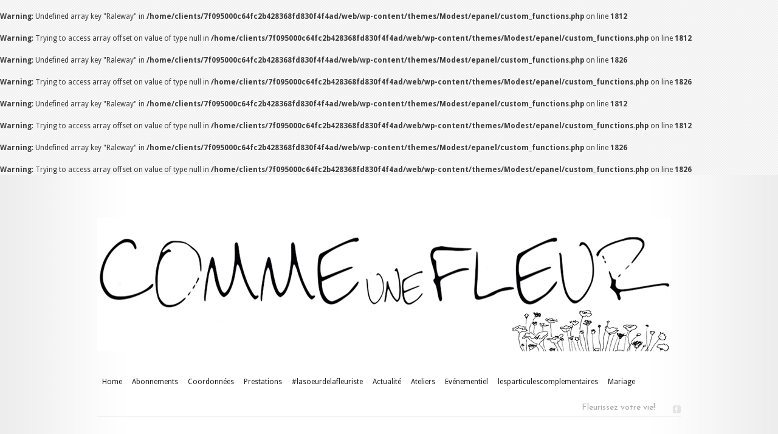

--- FILE ---
content_type: text/html; charset=UTF-8
request_url: https://comme-une-fleur.ch/2018/03/
body_size: 9693
content:
<!DOCTYPE html PUBLIC "-//W3C//DTD XHTML 1.0 Transitional//EN" "http://www.w3.org/TR/xhtml1/DTD/xhtml1-transitional.dtd">
<html xmlns="http://www.w3.org/1999/xhtml" lang="fr-FR">
<head profile="http://gmpg.org/xfn/11">
<meta http-equiv="Content-Type" content="text/html; charset=UTF-8" />

<link rel="stylesheet" href="https://comme-une-fleur.ch/wp-content/themes/Modest/style.css" type="text/css" media="screen" />

<link href='https://fonts.googleapis.com/css?family=Droid+Sans:regular,bold' rel='stylesheet' type='text/css' /><link href='https://fonts.googleapis.com/css?family=Goudy+Bookletter+1911' rel='stylesheet' type='text/css' /><link href='https://fonts.googleapis.com/css?family=Josefin+Sans:regular,bold' rel='stylesheet' type='text/css' /><meta http-equiv="X-UA-Compatible" content="IE=edge">
<link rel="pingback" href="https://comme-une-fleur.ch/xmlrpc.php" />

<!--[if lt IE 7]>
	<link rel="stylesheet" type="text/css" href="https://comme-une-fleur.ch/wp-content/themes/Modest/css/ie6style.css" />
	<script type="text/javascript" src="https://comme-une-fleur.ch/wp-content/themes/Modest/js/DD_belatedPNG_0.0.8a-min.js"></script>
	<script type="text/javascript">DD_belatedPNG.fix('img#logo, #et-social-icons img, span.overlay, .gotoslide span, #featured .description, .featured-title, .footer-widget ul li, #footer-top, span#down-arrow, .thumb .zoom-icon, span.post-overlay, .avatar-overlay');</script>
<![endif]-->
<!--[if IE 7]>
	<link rel="stylesheet" type="text/css" href="https://comme-une-fleur.ch/wp-content/themes/Modest/css/ie7style.css" />
<![endif]-->
<!--[if IE 8]>
	<link rel="stylesheet" type="text/css" href="https://comme-une-fleur.ch/wp-content/themes/Modest/css/ie8style.css" />
<![endif]-->

<script type="text/javascript">
	document.documentElement.className = 'js';
</script>

<script>var et_site_url='https://comme-une-fleur.ch';var et_post_id='0';function et_core_page_resource_fallback(a,b){"undefined"===typeof b&&(b=a.sheet.cssRules&&0===a.sheet.cssRules.length);b&&(a.onerror=null,a.onload=null,a.href?a.href=et_site_url+"/?et_core_page_resource="+a.id+et_post_id:a.src&&(a.src=et_site_url+"/?et_core_page_resource="+a.id+et_post_id))}
</script><title>Archives | Comme une fleur</title>
<br />
<b>Warning</b>:  Undefined array key "Raleway" in <b>/home/clients/7f095000c64fc2b428368fd830f4f4ad/web/wp-content/themes/Modest/epanel/custom_functions.php</b> on line <b>1812</b><br />
<br />
<b>Warning</b>:  Trying to access array offset on value of type null in <b>/home/clients/7f095000c64fc2b428368fd830f4f4ad/web/wp-content/themes/Modest/epanel/custom_functions.php</b> on line <b>1812</b><br />
<br />
<b>Warning</b>:  Undefined array key "Raleway" in <b>/home/clients/7f095000c64fc2b428368fd830f4f4ad/web/wp-content/themes/Modest/epanel/custom_functions.php</b> on line <b>1826</b><br />
<br />
<b>Warning</b>:  Trying to access array offset on value of type null in <b>/home/clients/7f095000c64fc2b428368fd830f4f4ad/web/wp-content/themes/Modest/epanel/custom_functions.php</b> on line <b>1826</b><br />
<br />
<b>Warning</b>:  Undefined array key "Raleway" in <b>/home/clients/7f095000c64fc2b428368fd830f4f4ad/web/wp-content/themes/Modest/epanel/custom_functions.php</b> on line <b>1812</b><br />
<br />
<b>Warning</b>:  Trying to access array offset on value of type null in <b>/home/clients/7f095000c64fc2b428368fd830f4f4ad/web/wp-content/themes/Modest/epanel/custom_functions.php</b> on line <b>1812</b><br />
<br />
<b>Warning</b>:  Undefined array key "Raleway" in <b>/home/clients/7f095000c64fc2b428368fd830f4f4ad/web/wp-content/themes/Modest/epanel/custom_functions.php</b> on line <b>1826</b><br />
<br />
<b>Warning</b>:  Trying to access array offset on value of type null in <b>/home/clients/7f095000c64fc2b428368fd830f4f4ad/web/wp-content/themes/Modest/epanel/custom_functions.php</b> on line <b>1826</b><br />
<meta name='robots' content='max-image-preview:large' />
<link rel='dns-prefetch' href='//fonts.googleapis.com' />
<link rel="alternate" type="application/rss+xml" title="Comme une fleur &raquo; Flux" href="https://comme-une-fleur.ch/feed/" />
<link rel="alternate" type="application/rss+xml" title="Comme une fleur &raquo; Flux des commentaires" href="https://comme-une-fleur.ch/comments/feed/" />
<meta content="Modest v.3.9.13" name="generator"/><style id='wp-img-auto-sizes-contain-inline-css' type='text/css'>
img:is([sizes=auto i],[sizes^="auto," i]){contain-intrinsic-size:3000px 1500px}
/*# sourceURL=wp-img-auto-sizes-contain-inline-css */
</style>
<style id='wp-emoji-styles-inline-css' type='text/css'>

	img.wp-smiley, img.emoji {
		display: inline !important;
		border: none !important;
		box-shadow: none !important;
		height: 1em !important;
		width: 1em !important;
		margin: 0 0.07em !important;
		vertical-align: -0.1em !important;
		background: none !important;
		padding: 0 !important;
	}
/*# sourceURL=wp-emoji-styles-inline-css */
</style>
<style id='wp-block-library-inline-css' type='text/css'>
:root{--wp-block-synced-color:#7a00df;--wp-block-synced-color--rgb:122,0,223;--wp-bound-block-color:var(--wp-block-synced-color);--wp-editor-canvas-background:#ddd;--wp-admin-theme-color:#007cba;--wp-admin-theme-color--rgb:0,124,186;--wp-admin-theme-color-darker-10:#006ba1;--wp-admin-theme-color-darker-10--rgb:0,107,160.5;--wp-admin-theme-color-darker-20:#005a87;--wp-admin-theme-color-darker-20--rgb:0,90,135;--wp-admin-border-width-focus:2px}@media (min-resolution:192dpi){:root{--wp-admin-border-width-focus:1.5px}}.wp-element-button{cursor:pointer}:root .has-very-light-gray-background-color{background-color:#eee}:root .has-very-dark-gray-background-color{background-color:#313131}:root .has-very-light-gray-color{color:#eee}:root .has-very-dark-gray-color{color:#313131}:root .has-vivid-green-cyan-to-vivid-cyan-blue-gradient-background{background:linear-gradient(135deg,#00d084,#0693e3)}:root .has-purple-crush-gradient-background{background:linear-gradient(135deg,#34e2e4,#4721fb 50%,#ab1dfe)}:root .has-hazy-dawn-gradient-background{background:linear-gradient(135deg,#faaca8,#dad0ec)}:root .has-subdued-olive-gradient-background{background:linear-gradient(135deg,#fafae1,#67a671)}:root .has-atomic-cream-gradient-background{background:linear-gradient(135deg,#fdd79a,#004a59)}:root .has-nightshade-gradient-background{background:linear-gradient(135deg,#330968,#31cdcf)}:root .has-midnight-gradient-background{background:linear-gradient(135deg,#020381,#2874fc)}:root{--wp--preset--font-size--normal:16px;--wp--preset--font-size--huge:42px}.has-regular-font-size{font-size:1em}.has-larger-font-size{font-size:2.625em}.has-normal-font-size{font-size:var(--wp--preset--font-size--normal)}.has-huge-font-size{font-size:var(--wp--preset--font-size--huge)}.has-text-align-center{text-align:center}.has-text-align-left{text-align:left}.has-text-align-right{text-align:right}.has-fit-text{white-space:nowrap!important}#end-resizable-editor-section{display:none}.aligncenter{clear:both}.items-justified-left{justify-content:flex-start}.items-justified-center{justify-content:center}.items-justified-right{justify-content:flex-end}.items-justified-space-between{justify-content:space-between}.screen-reader-text{border:0;clip-path:inset(50%);height:1px;margin:-1px;overflow:hidden;padding:0;position:absolute;width:1px;word-wrap:normal!important}.screen-reader-text:focus{background-color:#ddd;clip-path:none;color:#444;display:block;font-size:1em;height:auto;left:5px;line-height:normal;padding:15px 23px 14px;text-decoration:none;top:5px;width:auto;z-index:100000}html :where(.has-border-color){border-style:solid}html :where([style*=border-top-color]){border-top-style:solid}html :where([style*=border-right-color]){border-right-style:solid}html :where([style*=border-bottom-color]){border-bottom-style:solid}html :where([style*=border-left-color]){border-left-style:solid}html :where([style*=border-width]){border-style:solid}html :where([style*=border-top-width]){border-top-style:solid}html :where([style*=border-right-width]){border-right-style:solid}html :where([style*=border-bottom-width]){border-bottom-style:solid}html :where([style*=border-left-width]){border-left-style:solid}html :where(img[class*=wp-image-]){height:auto;max-width:100%}:where(figure){margin:0 0 1em}html :where(.is-position-sticky){--wp-admin--admin-bar--position-offset:var(--wp-admin--admin-bar--height,0px)}@media screen and (max-width:600px){html :where(.is-position-sticky){--wp-admin--admin-bar--position-offset:0px}}

/*# sourceURL=wp-block-library-inline-css */
</style><style id='global-styles-inline-css' type='text/css'>
:root{--wp--preset--aspect-ratio--square: 1;--wp--preset--aspect-ratio--4-3: 4/3;--wp--preset--aspect-ratio--3-4: 3/4;--wp--preset--aspect-ratio--3-2: 3/2;--wp--preset--aspect-ratio--2-3: 2/3;--wp--preset--aspect-ratio--16-9: 16/9;--wp--preset--aspect-ratio--9-16: 9/16;--wp--preset--color--black: #000000;--wp--preset--color--cyan-bluish-gray: #abb8c3;--wp--preset--color--white: #ffffff;--wp--preset--color--pale-pink: #f78da7;--wp--preset--color--vivid-red: #cf2e2e;--wp--preset--color--luminous-vivid-orange: #ff6900;--wp--preset--color--luminous-vivid-amber: #fcb900;--wp--preset--color--light-green-cyan: #7bdcb5;--wp--preset--color--vivid-green-cyan: #00d084;--wp--preset--color--pale-cyan-blue: #8ed1fc;--wp--preset--color--vivid-cyan-blue: #0693e3;--wp--preset--color--vivid-purple: #9b51e0;--wp--preset--gradient--vivid-cyan-blue-to-vivid-purple: linear-gradient(135deg,rgb(6,147,227) 0%,rgb(155,81,224) 100%);--wp--preset--gradient--light-green-cyan-to-vivid-green-cyan: linear-gradient(135deg,rgb(122,220,180) 0%,rgb(0,208,130) 100%);--wp--preset--gradient--luminous-vivid-amber-to-luminous-vivid-orange: linear-gradient(135deg,rgb(252,185,0) 0%,rgb(255,105,0) 100%);--wp--preset--gradient--luminous-vivid-orange-to-vivid-red: linear-gradient(135deg,rgb(255,105,0) 0%,rgb(207,46,46) 100%);--wp--preset--gradient--very-light-gray-to-cyan-bluish-gray: linear-gradient(135deg,rgb(238,238,238) 0%,rgb(169,184,195) 100%);--wp--preset--gradient--cool-to-warm-spectrum: linear-gradient(135deg,rgb(74,234,220) 0%,rgb(151,120,209) 20%,rgb(207,42,186) 40%,rgb(238,44,130) 60%,rgb(251,105,98) 80%,rgb(254,248,76) 100%);--wp--preset--gradient--blush-light-purple: linear-gradient(135deg,rgb(255,206,236) 0%,rgb(152,150,240) 100%);--wp--preset--gradient--blush-bordeaux: linear-gradient(135deg,rgb(254,205,165) 0%,rgb(254,45,45) 50%,rgb(107,0,62) 100%);--wp--preset--gradient--luminous-dusk: linear-gradient(135deg,rgb(255,203,112) 0%,rgb(199,81,192) 50%,rgb(65,88,208) 100%);--wp--preset--gradient--pale-ocean: linear-gradient(135deg,rgb(255,245,203) 0%,rgb(182,227,212) 50%,rgb(51,167,181) 100%);--wp--preset--gradient--electric-grass: linear-gradient(135deg,rgb(202,248,128) 0%,rgb(113,206,126) 100%);--wp--preset--gradient--midnight: linear-gradient(135deg,rgb(2,3,129) 0%,rgb(40,116,252) 100%);--wp--preset--font-size--small: 13px;--wp--preset--font-size--medium: 20px;--wp--preset--font-size--large: 36px;--wp--preset--font-size--x-large: 42px;--wp--preset--spacing--20: 0.44rem;--wp--preset--spacing--30: 0.67rem;--wp--preset--spacing--40: 1rem;--wp--preset--spacing--50: 1.5rem;--wp--preset--spacing--60: 2.25rem;--wp--preset--spacing--70: 3.38rem;--wp--preset--spacing--80: 5.06rem;--wp--preset--shadow--natural: 6px 6px 9px rgba(0, 0, 0, 0.2);--wp--preset--shadow--deep: 12px 12px 50px rgba(0, 0, 0, 0.4);--wp--preset--shadow--sharp: 6px 6px 0px rgba(0, 0, 0, 0.2);--wp--preset--shadow--outlined: 6px 6px 0px -3px rgb(255, 255, 255), 6px 6px rgb(0, 0, 0);--wp--preset--shadow--crisp: 6px 6px 0px rgb(0, 0, 0);}:where(.is-layout-flex){gap: 0.5em;}:where(.is-layout-grid){gap: 0.5em;}body .is-layout-flex{display: flex;}.is-layout-flex{flex-wrap: wrap;align-items: center;}.is-layout-flex > :is(*, div){margin: 0;}body .is-layout-grid{display: grid;}.is-layout-grid > :is(*, div){margin: 0;}:where(.wp-block-columns.is-layout-flex){gap: 2em;}:where(.wp-block-columns.is-layout-grid){gap: 2em;}:where(.wp-block-post-template.is-layout-flex){gap: 1.25em;}:where(.wp-block-post-template.is-layout-grid){gap: 1.25em;}.has-black-color{color: var(--wp--preset--color--black) !important;}.has-cyan-bluish-gray-color{color: var(--wp--preset--color--cyan-bluish-gray) !important;}.has-white-color{color: var(--wp--preset--color--white) !important;}.has-pale-pink-color{color: var(--wp--preset--color--pale-pink) !important;}.has-vivid-red-color{color: var(--wp--preset--color--vivid-red) !important;}.has-luminous-vivid-orange-color{color: var(--wp--preset--color--luminous-vivid-orange) !important;}.has-luminous-vivid-amber-color{color: var(--wp--preset--color--luminous-vivid-amber) !important;}.has-light-green-cyan-color{color: var(--wp--preset--color--light-green-cyan) !important;}.has-vivid-green-cyan-color{color: var(--wp--preset--color--vivid-green-cyan) !important;}.has-pale-cyan-blue-color{color: var(--wp--preset--color--pale-cyan-blue) !important;}.has-vivid-cyan-blue-color{color: var(--wp--preset--color--vivid-cyan-blue) !important;}.has-vivid-purple-color{color: var(--wp--preset--color--vivid-purple) !important;}.has-black-background-color{background-color: var(--wp--preset--color--black) !important;}.has-cyan-bluish-gray-background-color{background-color: var(--wp--preset--color--cyan-bluish-gray) !important;}.has-white-background-color{background-color: var(--wp--preset--color--white) !important;}.has-pale-pink-background-color{background-color: var(--wp--preset--color--pale-pink) !important;}.has-vivid-red-background-color{background-color: var(--wp--preset--color--vivid-red) !important;}.has-luminous-vivid-orange-background-color{background-color: var(--wp--preset--color--luminous-vivid-orange) !important;}.has-luminous-vivid-amber-background-color{background-color: var(--wp--preset--color--luminous-vivid-amber) !important;}.has-light-green-cyan-background-color{background-color: var(--wp--preset--color--light-green-cyan) !important;}.has-vivid-green-cyan-background-color{background-color: var(--wp--preset--color--vivid-green-cyan) !important;}.has-pale-cyan-blue-background-color{background-color: var(--wp--preset--color--pale-cyan-blue) !important;}.has-vivid-cyan-blue-background-color{background-color: var(--wp--preset--color--vivid-cyan-blue) !important;}.has-vivid-purple-background-color{background-color: var(--wp--preset--color--vivid-purple) !important;}.has-black-border-color{border-color: var(--wp--preset--color--black) !important;}.has-cyan-bluish-gray-border-color{border-color: var(--wp--preset--color--cyan-bluish-gray) !important;}.has-white-border-color{border-color: var(--wp--preset--color--white) !important;}.has-pale-pink-border-color{border-color: var(--wp--preset--color--pale-pink) !important;}.has-vivid-red-border-color{border-color: var(--wp--preset--color--vivid-red) !important;}.has-luminous-vivid-orange-border-color{border-color: var(--wp--preset--color--luminous-vivid-orange) !important;}.has-luminous-vivid-amber-border-color{border-color: var(--wp--preset--color--luminous-vivid-amber) !important;}.has-light-green-cyan-border-color{border-color: var(--wp--preset--color--light-green-cyan) !important;}.has-vivid-green-cyan-border-color{border-color: var(--wp--preset--color--vivid-green-cyan) !important;}.has-pale-cyan-blue-border-color{border-color: var(--wp--preset--color--pale-cyan-blue) !important;}.has-vivid-cyan-blue-border-color{border-color: var(--wp--preset--color--vivid-cyan-blue) !important;}.has-vivid-purple-border-color{border-color: var(--wp--preset--color--vivid-purple) !important;}.has-vivid-cyan-blue-to-vivid-purple-gradient-background{background: var(--wp--preset--gradient--vivid-cyan-blue-to-vivid-purple) !important;}.has-light-green-cyan-to-vivid-green-cyan-gradient-background{background: var(--wp--preset--gradient--light-green-cyan-to-vivid-green-cyan) !important;}.has-luminous-vivid-amber-to-luminous-vivid-orange-gradient-background{background: var(--wp--preset--gradient--luminous-vivid-amber-to-luminous-vivid-orange) !important;}.has-luminous-vivid-orange-to-vivid-red-gradient-background{background: var(--wp--preset--gradient--luminous-vivid-orange-to-vivid-red) !important;}.has-very-light-gray-to-cyan-bluish-gray-gradient-background{background: var(--wp--preset--gradient--very-light-gray-to-cyan-bluish-gray) !important;}.has-cool-to-warm-spectrum-gradient-background{background: var(--wp--preset--gradient--cool-to-warm-spectrum) !important;}.has-blush-light-purple-gradient-background{background: var(--wp--preset--gradient--blush-light-purple) !important;}.has-blush-bordeaux-gradient-background{background: var(--wp--preset--gradient--blush-bordeaux) !important;}.has-luminous-dusk-gradient-background{background: var(--wp--preset--gradient--luminous-dusk) !important;}.has-pale-ocean-gradient-background{background: var(--wp--preset--gradient--pale-ocean) !important;}.has-electric-grass-gradient-background{background: var(--wp--preset--gradient--electric-grass) !important;}.has-midnight-gradient-background{background: var(--wp--preset--gradient--midnight) !important;}.has-small-font-size{font-size: var(--wp--preset--font-size--small) !important;}.has-medium-font-size{font-size: var(--wp--preset--font-size--medium) !important;}.has-large-font-size{font-size: var(--wp--preset--font-size--large) !important;}.has-x-large-font-size{font-size: var(--wp--preset--font-size--x-large) !important;}
/*# sourceURL=global-styles-inline-css */
</style>

<style id='classic-theme-styles-inline-css' type='text/css'>
/*! This file is auto-generated */
.wp-block-button__link{color:#fff;background-color:#32373c;border-radius:9999px;box-shadow:none;text-decoration:none;padding:calc(.667em + 2px) calc(1.333em + 2px);font-size:1.125em}.wp-block-file__button{background:#32373c;color:#fff;text-decoration:none}
/*# sourceURL=/wp-includes/css/classic-themes.min.css */
</style>
<link rel='stylesheet' id='et-gf-raleway-css' href='https://fonts.googleapis.com/css?family=Raleway:' type='text/css' media='all' />
<link rel='stylesheet' id='et-shortcodes-css-css' href='https://comme-une-fleur.ch/wp-content/themes/Modest/epanel/shortcodes/css/shortcodes-legacy.css?ver=3.9.13' type='text/css' media='all' />
<link rel='stylesheet' id='magnific_popup-css' href='https://comme-une-fleur.ch/wp-content/themes/Modest/includes/page_templates/js/magnific_popup/magnific_popup.css?ver=1.3.4' type='text/css' media='screen' />
<link rel='stylesheet' id='et_page_templates-css' href='https://comme-une-fleur.ch/wp-content/themes/Modest/includes/page_templates/page_templates.css?ver=1.8' type='text/css' media='screen' />
<script type="text/javascript" src="https://comme-une-fleur.ch/wp-includes/js/jquery/jquery.min.js?ver=3.7.1" id="jquery-core-js"></script>
<script type="text/javascript" src="https://comme-une-fleur.ch/wp-includes/js/jquery/jquery-migrate.min.js?ver=3.4.1" id="jquery-migrate-js"></script>
<link rel="https://api.w.org/" href="https://comme-une-fleur.ch/wp-json/" /><link rel="EditURI" type="application/rsd+xml" title="RSD" href="https://comme-une-fleur.ch/xmlrpc.php?rsd" />
<meta name="generator" content="WordPress 6.9" />
<!-- used in scripts --><meta name="et_featured_auto_speed" content="7000" /><meta name="et_disable_toptier" content="0" /><meta name="et_featured_slider_auto" content="0" />		<style type="text/css">
		<br />
<b>Warning</b>:  Undefined array key "Raleway" in <b>/home/clients/7f095000c64fc2b428368fd830f4f4ad/web/wp-content/themes/Modest/epanel/custom_functions.php</b> on line <b>1789</b><br />
<br />
<b>Warning</b>:  Trying to access array offset on value of type null in <b>/home/clients/7f095000c64fc2b428368fd830f4f4ad/web/wp-content/themes/Modest/epanel/custom_functions.php</b> on line <b>1789</b><br />
h1, h2, h3, h4, h5, h6, p#quote-1, a.learn-more, p#quote-2, .blurb h3.title { font-family: 'Raleway', ; }<br />
<b>Warning</b>:  Undefined array key "Raleway" in <b>/home/clients/7f095000c64fc2b428368fd830f4f4ad/web/wp-content/themes/Modest/epanel/custom_functions.php</b> on line <b>1789</b><br />
<br />
<b>Warning</b>:  Trying to access array offset on value of type null in <b>/home/clients/7f095000c64fc2b428368fd830f4f4ad/web/wp-content/themes/Modest/epanel/custom_functions.php</b> on line <b>1789</b><br />
body { font-family: 'Raleway', ; }		</style>
	<link rel="shortcut icon" href="http://comme-une-fleur.ch/wp-content/uploads/2015/10/favicon1.jpg" /><link rel="preload" href="https://comme-une-fleur.ch/wp-content/themes/Modest/core/admin/fonts/modules.ttf" as="font" crossorigin="anonymous"><style type="text/css">.recentcomments a{display:inline !important;padding:0 !important;margin:0 !important;}</style><script type="text/javascript" src="https://comme-une-fleur.ch/wp-content/plugins/si-captcha-for-wordpress/captcha/si_captcha.js?ver=1769072012"></script>
<!-- begin SI CAPTCHA Anti-Spam - login/register form style -->
<style type="text/css">
.si_captcha_small { width:175px; height:45px; padding-top:10px; padding-bottom:10px; }
.si_captcha_large { width:250px; height:60px; padding-top:10px; padding-bottom:10px; }
img#si_image_com { border-style:none; margin:0; padding-right:5px; float:left; }
img#si_image_reg { border-style:none; margin:0; padding-right:5px; float:left; }
img#si_image_log { border-style:none; margin:0; padding-right:5px; float:left; }
img#si_image_side_login { border-style:none; margin:0; padding-right:5px; float:left; }
img#si_image_checkout { border-style:none; margin:0; padding-right:5px; float:left; }
img#si_image_jetpack { border-style:none; margin:0; padding-right:5px; float:left; }
img#si_image_bbpress_topic { border-style:none; margin:0; padding-right:5px; float:left; }
.si_captcha_refresh { border-style:none; margin:0; vertical-align:bottom; }
div#si_captcha_input { display:block; padding-top:15px; padding-bottom:5px; }
label#si_captcha_code_label { margin:0; }
input#si_captcha_code_input { width:65px; }
p#si_captcha_code_p { clear: left; padding-top:10px; }
.si-captcha-jetpack-error { color:#DC3232; }
</style>
<!-- end SI CAPTCHA Anti-Spam - login/register form style -->
	<style type="text/css">
		#et_pt_portfolio_gallery { margin-left: -15px; }
		.et_pt_portfolio_item { margin-left: 21px; }
		.et_portfolio_small { margin-left: -40px !important; }
		.et_portfolio_small .et_pt_portfolio_item { margin-left: 32px !important; }
		.et_portfolio_large { margin-left: -8px !important; }
		.et_portfolio_large .et_pt_portfolio_item { margin-left: 17px !important; }
	</style>

</head>
<body class="archive date wp-theme-Modest et_includes_sidebar">
	<div class="right-shadow">
		<div class="left-shadow">
			<div class="container clearfix">
				<div id="header" class="clearfix">
										<a href="https://comme-une-fleur.ch/">						<img src="http://comme-une-fleur.ch/wp-content/uploads/2015/10/Logosite1.jpg" alt="Comme une fleur" id="logo"/>
					</a>
											<ul id="top-menu" class="nav">
															<li ><a href="https://comme-une-fleur.ch/">Home</a></li>
							
							<li class="page_item page-item-21"><a href="https://comme-une-fleur.ch/abonnements/">Abonnements</a></li>
<li class="page_item page-item-162"><a href="https://comme-une-fleur.ch/contact/">Coordonnées</a></li>
<li class="page_item page-item-17"><a href="https://comme-une-fleur.ch/events/">Prestations</a></li>
								<li class="cat-item cat-item-9"><a href="https://comme-une-fleur.ch/category/creations-papier/">#lasoeurdelafleuriste</a>
</li>
	<li class="cat-item cat-item-8"><a href="https://comme-une-fleur.ch/category/actualite/">Actualité</a>
</li>
	<li class="cat-item cat-item-10"><a href="https://comme-une-fleur.ch/category/ateliers/">Ateliers</a>
</li>
	<li class="cat-item cat-item-7"><a href="https://comme-une-fleur.ch/category/evenementiel/">Evénementiel</a>
</li>
	<li class="cat-item cat-item-1"><a href="https://comme-une-fleur.ch/category/les-particules-complementaires/">lesparticulescomplementaires</a>
</li>
	<li class="cat-item cat-item-5"><a href="https://comme-une-fleur.ch/category/mariage/">Mariage</a>
</li>
						</ul> <!-- end ul#nav -->
					
					<div id="icons">
						<span>Fleurissez votre vie!</span>
						<div id="et-social-icons">
							 <a href='https://www.facebook.com/comme1fleur' target='_blank'><img alt='Facebook' src='https://comme-une-fleur.ch/wp-content/themes/Modest/images/facebook.png' /></a>						</div>
					</div>
				</div> <!-- end #header -->

				
				<div id="content-area" class="clearfix">

	<div id="category-name">
		<h1 class="category-title">Posts made in mars, 2018</h1>
	
	</div> <!-- end #category-name -->
	<div id="left-area">
			<div class="post clearfix">		<h2 class="title"><a href="https://comme-une-fleur.ch/espace-gilbert-facchinetti/">Espace Gilbert Facchinetti</a></h2>			<p class="meta-info">Posted  by <a href="https://comme-une-fleur.ch/author/misslemon/" title="Articles par Valérie" rel="author">Valérie</a> on Mar 28, 2018 in <a href="https://comme-une-fleur.ch/category/evenementiel/" rel="category tag">Evénementiel</a> | <a href="https://comme-une-fleur.ch/espace-gilbert-facchinetti/#respond">0 comments</a></p>
									<p>Match Suisse- Portugal M21</p>

		<style type="text/css">
			#gallery-1 {
				margin: auto;
			}
			#gallery-1 .gallery-item {
				float: left;
				margin-top: 10px;
				text-align: center;
				width: 100%;
			}
			#gallery-1 img {
				border: 2px solid #cfcfcf;
			}
			#gallery-1 .gallery-caption {
				margin-left: 0;
			}
			/* see gallery_shortcode() in wp-includes/media.php */
		</style>
		<div id='gallery-1' class='gallery galleryid-670 gallery-columns-1 gallery-size-large'><dl class='gallery-item'>
			<dt class='gallery-icon portrait'>
				<a href='https://comme-une-fleur.ch/wp-content/uploads/2018/03/20180327_150721.jpg'><img fetchpriority="high" decoding="async" width="768" height="1024" src="https://comme-une-fleur.ch/wp-content/uploads/2018/03/20180327_150721-768x1024.jpg" class="attachment-large size-large" alt="" srcset="https://comme-une-fleur.ch/wp-content/uploads/2018/03/20180327_150721-768x1024.jpg 768w, https://comme-une-fleur.ch/wp-content/uploads/2018/03/20180327_150721-225x300.jpg 225w, https://comme-une-fleur.ch/wp-content/uploads/2018/03/20180327_150721.jpg 1187w" sizes="(max-width: 768px) 100vw, 768px" /></a>
			</dt></dl><br style="clear: both" /><dl class='gallery-item'>
			<dt class='gallery-icon portrait'>
				<a href='https://comme-une-fleur.ch/wp-content/uploads/2018/03/20180327_150623.jpg'><img decoding="async" width="619" height="1024" src="https://comme-une-fleur.ch/wp-content/uploads/2018/03/20180327_150623-619x1024.jpg" class="attachment-large size-large" alt="" srcset="https://comme-une-fleur.ch/wp-content/uploads/2018/03/20180327_150623-619x1024.jpg 619w, https://comme-une-fleur.ch/wp-content/uploads/2018/03/20180327_150623-181x300.jpg 181w, https://comme-une-fleur.ch/wp-content/uploads/2018/03/20180327_150623-768x1270.jpg 768w, https://comme-une-fleur.ch/wp-content/uploads/2018/03/20180327_150623.jpg 2000w" sizes="(max-width: 619px) 100vw, 619px" /></a>
			</dt></dl><br style="clear: both" /><dl class='gallery-item'>
			<dt class='gallery-icon portrait'>
				<a href='https://comme-une-fleur.ch/wp-content/uploads/2018/03/20180327_150352.jpg'><img decoding="async" width="671" height="1024" src="https://comme-une-fleur.ch/wp-content/uploads/2018/03/20180327_150352-671x1024.jpg" class="attachment-large size-large" alt="" srcset="https://comme-une-fleur.ch/wp-content/uploads/2018/03/20180327_150352-671x1024.jpg 671w, https://comme-une-fleur.ch/wp-content/uploads/2018/03/20180327_150352-197x300.jpg 197w, https://comme-une-fleur.ch/wp-content/uploads/2018/03/20180327_150352-768x1172.jpg 768w, https://comme-une-fleur.ch/wp-content/uploads/2018/03/20180327_150352.jpg 1829w" sizes="(max-width: 671px) 100vw, 671px" /></a>
			</dt></dl><br style="clear: both" /><dl class='gallery-item'>
			<dt class='gallery-icon portrait'>
				<a href='https://comme-une-fleur.ch/wp-content/uploads/2018/03/20180327_150516.jpg'><img loading="lazy" decoding="async" width="730" height="1024" src="https://comme-une-fleur.ch/wp-content/uploads/2018/03/20180327_150516-730x1024.jpg" class="attachment-large size-large" alt="" srcset="https://comme-une-fleur.ch/wp-content/uploads/2018/03/20180327_150516-730x1024.jpg 730w, https://comme-une-fleur.ch/wp-content/uploads/2018/03/20180327_150516-214x300.jpg 214w, https://comme-une-fleur.ch/wp-content/uploads/2018/03/20180327_150516-768x1077.jpg 768w" sizes="auto, (max-width: 730px) 100vw, 730px" /></a>
			</dt></dl><br style="clear: both" />
		</div>

				<a href="https://comme-une-fleur.ch/espace-gilbert-facchinetti/" class="readmore"><span>Read More</span></a>	</div> 	<!-- end .post-->	<div class="post clearfix">		<h2 class="title"><a href="https://comme-une-fleur.ch/alegria/">Alegria</a></h2>			<p class="meta-info">Posted  by <a href="https://comme-une-fleur.ch/author/misslemon/" title="Articles par Valérie" rel="author">Valérie</a> on Mar 24, 2018 in <a href="https://comme-une-fleur.ch/category/actualite/" rel="category tag">Actualité</a> | <a href="https://comme-une-fleur.ch/alegria/#respond">0 comments</a></p>
									<p>Belle collaboration avec la boutique Alegria mode Ethique</p>
<p>pour le catalogue printemps été 2018 <a href="http://www.alegria-mode.ch">www.alegria-mode.ch</a></p>
<p>et merci à la photographe Petra Angela</p>
<p><a href="http://www.beautifuldamages.com">www.beautifuldamages.com</a></p>

		<style type="text/css">
			#gallery-2 {
				margin: auto;
			}
			#gallery-2 .gallery-item {
				float: left;
				margin-top: 10px;
				text-align: center;
				width: 100%;
			}
			#gallery-2 img {
				border: 2px solid #cfcfcf;
			}
			#gallery-2 .gallery-caption {
				margin-left: 0;
			}
			/* see gallery_shortcode() in wp-includes/media.php */
		</style>
		<div id='gallery-2' class='gallery galleryid-654 gallery-columns-1 gallery-size-large'><dl class='gallery-item'>
			<dt class='gallery-icon portrait'>
				<a href='https://comme-une-fleur.ch/wp-content/uploads/2018/03/Alegria_Sommer2018-441_web-Kopie.jpg'><img loading="lazy" decoding="async" width="768" height="1024" src="https://comme-une-fleur.ch/wp-content/uploads/2018/03/Alegria_Sommer2018-441_web-Kopie-768x1024.jpg" class="attachment-large size-large" alt="" srcset="https://comme-une-fleur.ch/wp-content/uploads/2018/03/Alegria_Sommer2018-441_web-Kopie-768x1024.jpg 768w, https://comme-une-fleur.ch/wp-content/uploads/2018/03/Alegria_Sommer2018-441_web-Kopie-225x300.jpg 225w, https://comme-une-fleur.ch/wp-content/uploads/2018/03/Alegria_Sommer2018-441_web-Kopie.jpg 945w" sizes="auto, (max-width: 768px) 100vw, 768px" /></a>
			</dt></dl><br style="clear: both" /><dl class='gallery-item'>
			<dt class='gallery-icon portrait'>
				<a href='https://comme-une-fleur.ch/wp-content/uploads/2018/03/Alegria_Sommer2018-420_web-Kopie.jpg'><img loading="lazy" decoding="async" width="768" height="1024" src="https://comme-une-fleur.ch/wp-content/uploads/2018/03/Alegria_Sommer2018-420_web-Kopie-768x1024.jpg" class="attachment-large size-large" alt="" srcset="https://comme-une-fleur.ch/wp-content/uploads/2018/03/Alegria_Sommer2018-420_web-Kopie-768x1024.jpg 768w, https://comme-une-fleur.ch/wp-content/uploads/2018/03/Alegria_Sommer2018-420_web-Kopie-225x300.jpg 225w, https://comme-une-fleur.ch/wp-content/uploads/2018/03/Alegria_Sommer2018-420_web-Kopie.jpg 945w" sizes="auto, (max-width: 768px) 100vw, 768px" /></a>
			</dt></dl><br style="clear: both" /><dl class='gallery-item'>
			<dt class='gallery-icon portrait'>
				<a href='https://comme-une-fleur.ch/wp-content/uploads/2018/03/Alegria_Sommer2018-115_web-Kopie.jpg'><img loading="lazy" decoding="async" width="768" height="1024" src="https://comme-une-fleur.ch/wp-content/uploads/2018/03/Alegria_Sommer2018-115_web-Kopie-768x1024.jpg" class="attachment-large size-large" alt="" srcset="https://comme-une-fleur.ch/wp-content/uploads/2018/03/Alegria_Sommer2018-115_web-Kopie-768x1024.jpg 768w, https://comme-une-fleur.ch/wp-content/uploads/2018/03/Alegria_Sommer2018-115_web-Kopie-225x300.jpg 225w, https://comme-une-fleur.ch/wp-content/uploads/2018/03/Alegria_Sommer2018-115_web-Kopie.jpg 945w" sizes="auto, (max-width: 768px) 100vw, 768px" /></a>
			</dt></dl><br style="clear: both" /><dl class='gallery-item'>
			<dt class='gallery-icon portrait'>
				<a href='https://comme-une-fleur.ch/wp-content/uploads/2018/03/Alegria_Sommer2018-795_web-Kopie.jpg'><img loading="lazy" decoding="async" width="768" height="1024" src="https://comme-une-fleur.ch/wp-content/uploads/2018/03/Alegria_Sommer2018-795_web-Kopie-768x1024.jpg" class="attachment-large size-large" alt="" srcset="https://comme-une-fleur.ch/wp-content/uploads/2018/03/Alegria_Sommer2018-795_web-Kopie-768x1024.jpg 768w, https://comme-une-fleur.ch/wp-content/uploads/2018/03/Alegria_Sommer2018-795_web-Kopie-225x300.jpg 225w, https://comme-une-fleur.ch/wp-content/uploads/2018/03/Alegria_Sommer2018-795_web-Kopie.jpg 945w" sizes="auto, (max-width: 768px) 100vw, 768px" /></a>
			</dt></dl><br style="clear: both" /><dl class='gallery-item'>
			<dt class='gallery-icon portrait'>
				<a href='https://comme-une-fleur.ch/wp-content/uploads/2018/03/Alegria_Sommer2018-803_web-Kopie.jpg'><img loading="lazy" decoding="async" width="768" height="1024" src="https://comme-une-fleur.ch/wp-content/uploads/2018/03/Alegria_Sommer2018-803_web-Kopie-768x1024.jpg" class="attachment-large size-large" alt="" srcset="https://comme-une-fleur.ch/wp-content/uploads/2018/03/Alegria_Sommer2018-803_web-Kopie-768x1024.jpg 768w, https://comme-une-fleur.ch/wp-content/uploads/2018/03/Alegria_Sommer2018-803_web-Kopie-225x300.jpg 225w, https://comme-une-fleur.ch/wp-content/uploads/2018/03/Alegria_Sommer2018-803_web-Kopie.jpg 945w" sizes="auto, (max-width: 768px) 100vw, 768px" /></a>
			</dt></dl><br style="clear: both" />
		</div>

				<a href="https://comme-une-fleur.ch/alegria/" class="readmore"><span>Read More</span></a>	</div> 	<!-- end .post-->	<div class="pagination">
	<div class="alignleft"></div>
	<div class="alignright"></div>
</div>	</div> 	<!-- end #left-area -->
	<div id="sidebar">

	<div id="search-2" class="widget widget_search"><h4 class="widgettitle"> </h4><form role="search" method="get" id="searchform" class="searchform" action="https://comme-une-fleur.ch/">
				<div>
					<label class="screen-reader-text" for="s">Rechercher :</label>
					<input type="text" value="" name="s" id="s" />
					<input type="submit" id="searchsubmit" value="Rechercher" />
				</div>
			</form></div> <!-- end .widget -->
		<div id="recent-posts-2" class="widget widget_recent_entries">
		<h4 class="widgettitle">Articles récents</h4>
		<ul>
											<li>
					<a href="https://comme-une-fleur.ch/fetes-de-fin-dannee/">Fêtes de fin d&rsquo;Année</a>
									</li>
											<li>
					<a href="https://comme-une-fleur.ch/joyeuses-paques-2/">Joyeuses Pâques</a>
									</li>
											<li>
					<a href="https://comme-une-fleur.ch/relache-2025/">Relâche 2025</a>
									</li>
											<li>
					<a href="https://comme-une-fleur.ch/noel-2025/">Noël 2024</a>
									</li>
											<li>
					<a href="https://comme-une-fleur.ch/mariage-automnal/">Mariage Automnal</a>
									</li>
					</ul>

		</div> <!-- end .widget --><div id="recent-comments-2" class="widget widget_recent_comments"><h4 class="widgettitle">Commentaires récents</h4><ul id="recentcomments"><li class="recentcomments"><span class="comment-author-link">José</span> dans <a href="https://comme-une-fleur.ch/anniversaire-a-la-halle-50/#comment-82">Anniversaire à la Halle 50</a></li><li class="recentcomments"><span class="comment-author-link">José Santiago</span> dans <a href="https://comme-une-fleur.ch/sous-un-chapiteau/#comment-36">Sous un chapiteau</a></li><li class="recentcomments"><span class="comment-author-link">José Santiago</span> dans <a href="https://comme-une-fleur.ch/soiree-dentreprise-usine-electrique-la-chaux-de-fonds/#comment-35">Soirée d&rsquo;entreprise &#8211; Usine électrique la Chaux-de-Fonds</a></li><li class="recentcomments"><span class="comment-author-link"><a href="http://djpingouin.wordpress.com" class="url" rel="ugc external nofollow">Djpingouin</a></span> dans <a href="https://comme-une-fleur.ch/espace-facchinetti/#comment-13">Espace Facchinetti</a></li></ul></div> <!-- end .widget --><div id="archives-2" class="widget widget_archive"><h4 class="widgettitle">Archives</h4>
			<ul>
					<li><a href='https://comme-une-fleur.ch/2025/12/'>décembre 2025</a></li>
	<li><a href='https://comme-une-fleur.ch/2025/04/'>avril 2025</a></li>
	<li><a href='https://comme-une-fleur.ch/2025/02/'>février 2025</a></li>
	<li><a href='https://comme-une-fleur.ch/2024/12/'>décembre 2024</a></li>
	<li><a href='https://comme-une-fleur.ch/2024/10/'>octobre 2024</a></li>
	<li><a href='https://comme-une-fleur.ch/2023/09/'>septembre 2023</a></li>
	<li><a href='https://comme-une-fleur.ch/2022/06/'>juin 2022</a></li>
	<li><a href='https://comme-une-fleur.ch/2022/01/'>janvier 2022</a></li>
	<li><a href='https://comme-une-fleur.ch/2021/12/'>décembre 2021</a></li>
	<li><a href='https://comme-une-fleur.ch/2021/08/'>août 2021</a></li>
	<li><a href='https://comme-une-fleur.ch/2020/10/'>octobre 2020</a></li>
	<li><a href='https://comme-une-fleur.ch/2020/09/'>septembre 2020</a></li>
	<li><a href='https://comme-une-fleur.ch/2020/05/'>mai 2020</a></li>
	<li><a href='https://comme-une-fleur.ch/2020/04/'>avril 2020</a></li>
	<li><a href='https://comme-une-fleur.ch/2020/03/'>mars 2020</a></li>
	<li><a href='https://comme-une-fleur.ch/2020/02/'>février 2020</a></li>
	<li><a href='https://comme-une-fleur.ch/2020/01/'>janvier 2020</a></li>
	<li><a href='https://comme-une-fleur.ch/2019/12/'>décembre 2019</a></li>
	<li><a href='https://comme-une-fleur.ch/2019/10/'>octobre 2019</a></li>
	<li><a href='https://comme-une-fleur.ch/2019/09/'>septembre 2019</a></li>
	<li><a href='https://comme-une-fleur.ch/2019/08/'>août 2019</a></li>
	<li><a href='https://comme-une-fleur.ch/2019/07/'>juillet 2019</a></li>
	<li><a href='https://comme-une-fleur.ch/2019/05/'>mai 2019</a></li>
	<li><a href='https://comme-une-fleur.ch/2019/04/'>avril 2019</a></li>
	<li><a href='https://comme-une-fleur.ch/2019/03/'>mars 2019</a></li>
	<li><a href='https://comme-une-fleur.ch/2019/02/'>février 2019</a></li>
	<li><a href='https://comme-une-fleur.ch/2018/12/'>décembre 2018</a></li>
	<li><a href='https://comme-une-fleur.ch/2018/10/'>octobre 2018</a></li>
	<li><a href='https://comme-une-fleur.ch/2018/09/'>septembre 2018</a></li>
	<li><a href='https://comme-une-fleur.ch/2018/08/'>août 2018</a></li>
	<li><a href='https://comme-une-fleur.ch/2018/06/'>juin 2018</a></li>
	<li><a href='https://comme-une-fleur.ch/2018/05/'>mai 2018</a></li>
	<li><a href='https://comme-une-fleur.ch/2018/03/' aria-current="page">mars 2018</a></li>
	<li><a href='https://comme-une-fleur.ch/2018/02/'>février 2018</a></li>
	<li><a href='https://comme-une-fleur.ch/2018/01/'>janvier 2018</a></li>
	<li><a href='https://comme-une-fleur.ch/2017/12/'>décembre 2017</a></li>
	<li><a href='https://comme-une-fleur.ch/2017/11/'>novembre 2017</a></li>
	<li><a href='https://comme-une-fleur.ch/2017/10/'>octobre 2017</a></li>
	<li><a href='https://comme-une-fleur.ch/2017/09/'>septembre 2017</a></li>
	<li><a href='https://comme-une-fleur.ch/2017/07/'>juillet 2017</a></li>
	<li><a href='https://comme-une-fleur.ch/2017/05/'>mai 2017</a></li>
	<li><a href='https://comme-une-fleur.ch/2017/03/'>mars 2017</a></li>
	<li><a href='https://comme-une-fleur.ch/2017/01/'>janvier 2017</a></li>
	<li><a href='https://comme-une-fleur.ch/2016/12/'>décembre 2016</a></li>
	<li><a href='https://comme-une-fleur.ch/2016/11/'>novembre 2016</a></li>
	<li><a href='https://comme-une-fleur.ch/2016/10/'>octobre 2016</a></li>
	<li><a href='https://comme-une-fleur.ch/2016/09/'>septembre 2016</a></li>
	<li><a href='https://comme-une-fleur.ch/2016/08/'>août 2016</a></li>
	<li><a href='https://comme-une-fleur.ch/2016/06/'>juin 2016</a></li>
	<li><a href='https://comme-une-fleur.ch/2016/05/'>mai 2016</a></li>
	<li><a href='https://comme-une-fleur.ch/2016/04/'>avril 2016</a></li>
	<li><a href='https://comme-une-fleur.ch/2015/11/'>novembre 2015</a></li>
	<li><a href='https://comme-une-fleur.ch/2015/10/'>octobre 2015</a></li>
	<li><a href='https://comme-une-fleur.ch/2015/09/'>septembre 2015</a></li>
			</ul>

			</div> <!-- end .widget --><div id="categories-2" class="widget widget_categories"><h4 class="widgettitle">Catégories</h4>
			<ul>
					<li class="cat-item cat-item-9"><a href="https://comme-une-fleur.ch/category/creations-papier/">#lasoeurdelafleuriste</a>
</li>
	<li class="cat-item cat-item-8"><a href="https://comme-une-fleur.ch/category/actualite/">Actualité</a>
</li>
	<li class="cat-item cat-item-10"><a href="https://comme-une-fleur.ch/category/ateliers/">Ateliers</a>
</li>
	<li class="cat-item cat-item-7"><a href="https://comme-une-fleur.ch/category/evenementiel/">Evénementiel</a>
</li>
	<li class="cat-item cat-item-1"><a href="https://comme-une-fleur.ch/category/les-particules-complementaires/">lesparticulescomplementaires</a>
</li>
	<li class="cat-item cat-item-5"><a href="https://comme-une-fleur.ch/category/mariage/">Mariage</a>
</li>
			</ul>

			</div> <!-- end .widget -->
</div> <!-- end #sidebar -->			</div> <!-- end #content-area -->
		</div> <!-- end .container -->

			</div> <!-- end .left-shadow -->
</div> <!-- end .right-shadow -->

<div id="footer">
	<div class="right-shadow">
		<div class="left-shadow">
			<div id="footer-top">
				<div class="container">
					<div id="footer-widgets" class="clearfix">
						
		<div id="recent-posts-4" class="footer-widget widget_recent_entries">
		<h4 class="widgettitle">Articles récents</h4>
		<ul>
											<li>
					<a href="https://comme-une-fleur.ch/fetes-de-fin-dannee/">Fêtes de fin d&rsquo;Année</a>
									</li>
											<li>
					<a href="https://comme-une-fleur.ch/joyeuses-paques-2/">Joyeuses Pâques</a>
									</li>
											<li>
					<a href="https://comme-une-fleur.ch/relache-2025/">Relâche 2025</a>
									</li>
											<li>
					<a href="https://comme-une-fleur.ch/noel-2025/">Noël 2024</a>
									</li>
											<li>
					<a href="https://comme-une-fleur.ch/mariage-automnal/">Mariage Automnal</a>
									</li>
					</ul>

		</div> <!-- end .footer-widget -->					</div> <!-- end #footer-widgets -->

					<div id="footer-bottom" class="clearfix">
						<ul class="bottom-nav">				<li ><a href="https://comme-une-fleur.ch">Home</a></li>
			<li class="page_item page-item-21"><a href="https://comme-une-fleur.ch/abonnements/">Abonnements</a></li>
<li class="page_item page-item-162"><a href="https://comme-une-fleur.ch/contact/">Coordonnées</a></li>
<li class="page_item page-item-17"><a href="https://comme-une-fleur.ch/events/">Prestations</a></li>
</ul>
						<p id="copyright">Designed by <a href="http://www.elegantthemes.com">Elegant Themes</a> | Powered by <a href="http://www.wordpress.org">WordPress</a></p>
					</div> <!-- end #footer-bottom -->
				</div> <!-- end .container -->
			</div> <!-- end #footer-top -->
		</div> <!-- end .left-shadow -->
	</div> <!-- end .right-shadow -->
</div> <!-- end #footer -->

<script type="text/javascript" src="https://comme-une-fleur.ch/wp-content/themes/Modest/js/jquery.easing.1.3.js"></script>
<script type="text/javascript" src="https://comme-une-fleur.ch/wp-content/themes/Modest/js/superfish.js"></script>
<script type="text/javascript" src="https://comme-une-fleur.ch/wp-content/themes/Modest/js/custom.js"></script><script type="speculationrules">
{"prefetch":[{"source":"document","where":{"and":[{"href_matches":"/*"},{"not":{"href_matches":["/wp-*.php","/wp-admin/*","/wp-content/uploads/*","/wp-content/*","/wp-content/plugins/*","/wp-content/themes/Modest/*","/*\\?(.+)"]}},{"not":{"selector_matches":"a[rel~=\"nofollow\"]"}},{"not":{"selector_matches":".no-prefetch, .no-prefetch a"}}]},"eagerness":"conservative"}]}
</script>
<script type="text/javascript" src="https://comme-une-fleur.ch/wp-content/themes/Modest/core/admin/js/common.js?ver=4.7.4" id="et-core-common-js"></script>
<script type="text/javascript" src="https://comme-une-fleur.ch/wp-content/themes/Modest/includes/page_templates/js/jquery.easing-1.3.pack.js?ver=1.3.4" id="easing-js"></script>
<script type="text/javascript" src="https://comme-une-fleur.ch/wp-content/themes/Modest/includes/page_templates/js/magnific_popup/jquery.magnific-popup.js?ver=1.3.4" id="magnific_popup-js"></script>
<script type="text/javascript" id="et-ptemplates-frontend-js-extra">
/* <![CDATA[ */
var et_ptemplates_strings = {"captcha":"Captcha","fill":"Fill","field":"field","invalid":"Invalid email"};
//# sourceURL=et-ptemplates-frontend-js-extra
/* ]]> */
</script>
<script type="text/javascript" src="https://comme-une-fleur.ch/wp-content/themes/Modest/includes/page_templates/js/et-ptemplates-frontend.js?ver=1.1" id="et-ptemplates-frontend-js"></script>
<script id="wp-emoji-settings" type="application/json">
{"baseUrl":"https://s.w.org/images/core/emoji/17.0.2/72x72/","ext":".png","svgUrl":"https://s.w.org/images/core/emoji/17.0.2/svg/","svgExt":".svg","source":{"concatemoji":"https://comme-une-fleur.ch/wp-includes/js/wp-emoji-release.min.js?ver=6.9"}}
</script>
<script type="module">
/* <![CDATA[ */
/*! This file is auto-generated */
const a=JSON.parse(document.getElementById("wp-emoji-settings").textContent),o=(window._wpemojiSettings=a,"wpEmojiSettingsSupports"),s=["flag","emoji"];function i(e){try{var t={supportTests:e,timestamp:(new Date).valueOf()};sessionStorage.setItem(o,JSON.stringify(t))}catch(e){}}function c(e,t,n){e.clearRect(0,0,e.canvas.width,e.canvas.height),e.fillText(t,0,0);t=new Uint32Array(e.getImageData(0,0,e.canvas.width,e.canvas.height).data);e.clearRect(0,0,e.canvas.width,e.canvas.height),e.fillText(n,0,0);const a=new Uint32Array(e.getImageData(0,0,e.canvas.width,e.canvas.height).data);return t.every((e,t)=>e===a[t])}function p(e,t){e.clearRect(0,0,e.canvas.width,e.canvas.height),e.fillText(t,0,0);var n=e.getImageData(16,16,1,1);for(let e=0;e<n.data.length;e++)if(0!==n.data[e])return!1;return!0}function u(e,t,n,a){switch(t){case"flag":return n(e,"\ud83c\udff3\ufe0f\u200d\u26a7\ufe0f","\ud83c\udff3\ufe0f\u200b\u26a7\ufe0f")?!1:!n(e,"\ud83c\udde8\ud83c\uddf6","\ud83c\udde8\u200b\ud83c\uddf6")&&!n(e,"\ud83c\udff4\udb40\udc67\udb40\udc62\udb40\udc65\udb40\udc6e\udb40\udc67\udb40\udc7f","\ud83c\udff4\u200b\udb40\udc67\u200b\udb40\udc62\u200b\udb40\udc65\u200b\udb40\udc6e\u200b\udb40\udc67\u200b\udb40\udc7f");case"emoji":return!a(e,"\ud83e\u1fac8")}return!1}function f(e,t,n,a){let r;const o=(r="undefined"!=typeof WorkerGlobalScope&&self instanceof WorkerGlobalScope?new OffscreenCanvas(300,150):document.createElement("canvas")).getContext("2d",{willReadFrequently:!0}),s=(o.textBaseline="top",o.font="600 32px Arial",{});return e.forEach(e=>{s[e]=t(o,e,n,a)}),s}function r(e){var t=document.createElement("script");t.src=e,t.defer=!0,document.head.appendChild(t)}a.supports={everything:!0,everythingExceptFlag:!0},new Promise(t=>{let n=function(){try{var e=JSON.parse(sessionStorage.getItem(o));if("object"==typeof e&&"number"==typeof e.timestamp&&(new Date).valueOf()<e.timestamp+604800&&"object"==typeof e.supportTests)return e.supportTests}catch(e){}return null}();if(!n){if("undefined"!=typeof Worker&&"undefined"!=typeof OffscreenCanvas&&"undefined"!=typeof URL&&URL.createObjectURL&&"undefined"!=typeof Blob)try{var e="postMessage("+f.toString()+"("+[JSON.stringify(s),u.toString(),c.toString(),p.toString()].join(",")+"));",a=new Blob([e],{type:"text/javascript"});const r=new Worker(URL.createObjectURL(a),{name:"wpTestEmojiSupports"});return void(r.onmessage=e=>{i(n=e.data),r.terminate(),t(n)})}catch(e){}i(n=f(s,u,c,p))}t(n)}).then(e=>{for(const n in e)a.supports[n]=e[n],a.supports.everything=a.supports.everything&&a.supports[n],"flag"!==n&&(a.supports.everythingExceptFlag=a.supports.everythingExceptFlag&&a.supports[n]);var t;a.supports.everythingExceptFlag=a.supports.everythingExceptFlag&&!a.supports.flag,a.supports.everything||((t=a.source||{}).concatemoji?r(t.concatemoji):t.wpemoji&&t.twemoji&&(r(t.twemoji),r(t.wpemoji)))});
//# sourceURL=https://comme-une-fleur.ch/wp-includes/js/wp-emoji-loader.min.js
/* ]]> */
</script>

</body>
</html>
